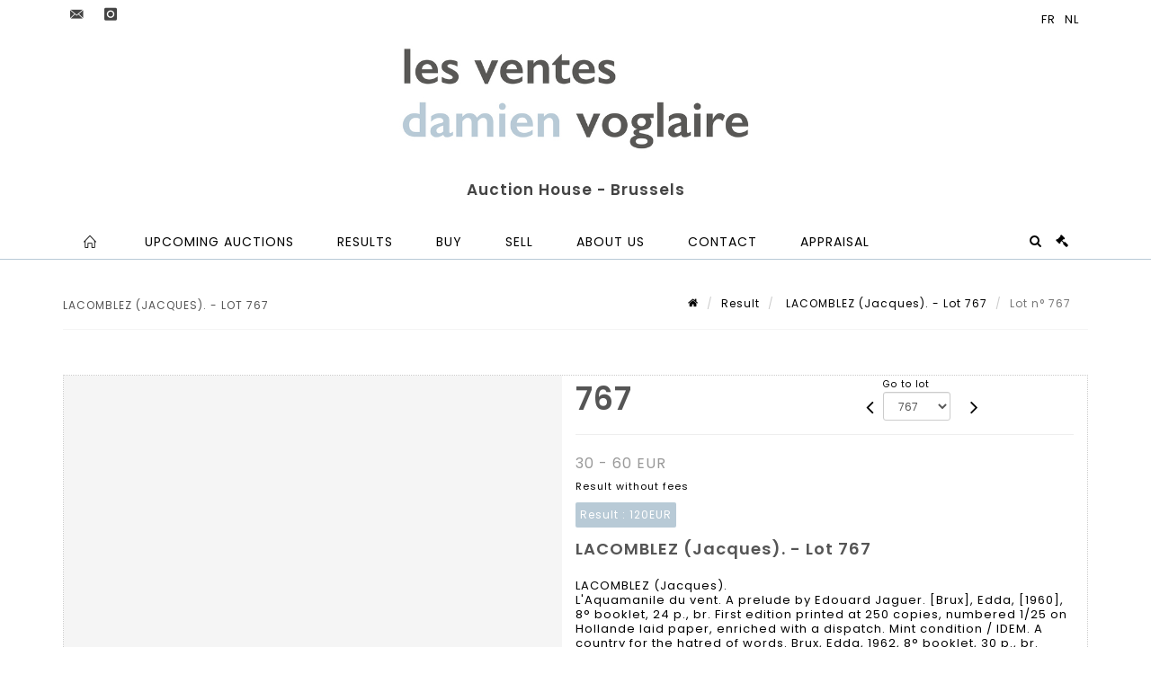

--- FILE ---
content_type: text/html;charset=UTF-8
request_url: https://www.voglaire.com/en/lot/147236/24541817-lacomblez-jacques-laquamanile-du-vent-a-prelude-by-edouard
body_size: 74755
content:
<!doctype html>
<html lang="en" class="no-js">
<head>
    <meta http-equiv="Content-Type" content="text/html; charset=UTF-8">
    <meta http-equiv="X-UA-Compatible" content="IE=edge,chrome=1">
    <title> LACOMBLEZ (Jacques). - Lot 767 </title>
    
    
        



    

     
         
         <meta property="og:title" content="LACOMBLEZ (Jacques). - Lot 767">
     
    
        <meta name="description" content="Toutes les informations sur le lot LACOMBLEZ (Jacques).
L'Aquamanile du vent.... - Lot 767 - Les ventes Damien Voglaire SRL"/>
		<meta property="og:description" content="Toutes les informations sur le lot LACOMBLEZ (Jacques).
L'Aquamanile du vent.... - Lot 767 - Les ventes Damien Voglaire SRL">
    
	
		<meta name="keywords" content="">
	




<meta name="language" content="fr">


<!-- HREF LANG -->


	
		<link rel="alternate" hreflang="nl"
			  href="https://www.voglaire.com/nl/lot/147236/24541817-lacomblez-jacques-laquamanile-du-vent-a-prelude-by-edouard" />

	
		<link rel="alternate" hreflang="en"
			  href="https://www.voglaire.com/en/lot/147236/24541817-lacomblez-jacques-laquamanile-du-vent-a-prelude-by-edouard" />

	
		<link rel="canonical" href="https://www.voglaire.com/lot/147236/24541817-lacomblez-jacques-laquamanile-du-vent-a-prelude-by-edouard" />
	
		<link rel="alternate" hreflang="fr"
			  href="https://www.voglaire.com/lot/147236/24541817-lacomblez-jacques-laquamanile-du-vent-a-prelude-by-edouard" />




<meta name="viewport" content="width=device-width, initial-scale=1, maximum-scale=1"/>
<meta name="author" content="Les ventes Damien Voglaire SRL">
<meta name="identifier-url" content="">
<meta name="layout" content="main"/>
<meta property="og:site_name" content="Les ventes Damien Voglaire SRL">
<meta property="og:locale" content="en">
<meta property="og:url" content="https://www.voglaire.com/en/lot/147236/24541817-lacomblez-jacques-laquamanile-du-vent-a-prelude-by-edouard"/>
<meta property="og:image" content="https://medias-static-sitescp.zonesecure.org/sitegenerique/991/logos/logo_voglaire20240514115922.jpg"/>
<link rel="shortcut icon" href="https://medias-static-sitescp.zonesecure.org/sitegenerique/991/logos/favicon20210920150109.ico" type="image/x-icon">
<link rel="icon" href="https://medias-static-sitescp.zonesecure.org/sitegenerique/991/logos/favicon20210920150109.ico" />

<!-- GoogleFonts    ============================================= -->
<link href="https://fonts.googleapis.com/css?family=Poppins:" rel="stylesheet"><link href="https://fonts.googleapis.com/css?family=Poppins:600" rel="stylesheet">
<!-- Stylesheets    ============================================= -->

<link rel="stylesheet" href="/assets/bootstrap-2702cc3efe0973add8272e0853ab03a3.css"/>
<link rel="stylesheet" href="/assets/font-awesome/css/font-awesome.min-84f0e98c247f3592f710ccde278d799c.css"/>
<link rel="stylesheet" href="/assets/style-6f91c0476104ee16f6fea9387a0decc9.css"/>
<link rel="stylesheet" href="/assets/font-icons-2145a7dee7ed7e44ae2f1897272842b8.css"/>
<link rel="stylesheet" href="/assets/icomoon-36189714d365d3d2ad41c87302fc4927.css"/>
<link rel="stylesheet" href="/assets/animate-ca9c031f7663c9e52b815d368f541c0e.css"/>
<link rel="stylesheet" href="/assets/magnific-popup-bd76b2742b05e58017f0fe452a612c2c.css"/>
<link rel="stylesheet" href="/assets/responsive-8fa874eb92fb7932dfb539001ee06bdd.css"/>


<!-- REVOLUTION SLIDER	============================================= -->
<link rel="stylesheet" href="https://cdn.drouot.com/assets?name=revolution_slider/css/layers.css">
<link rel="stylesheet" href="https://cdn.drouot.com/assets?name=revolution_slider/css/settings.css">
<link rel="stylesheet" href="https://cdn.drouot.com/assets?name=revolution_slider/css/navigation.css">


<link rel="stylesheet" href="/assets/jquery_toast/jquery.toast-45c7a0d117e54c9e9a29b32ba06784a8.css"/>
<link rel="stylesheet" href="/assets/cp-088cf35f8f3474c63d77b7860a79b0ee.css"/>
<script type="text/javascript" src="https://cdn.drouot.com/assets?name=cpg/jquery-743584baf8fc09dcd82ba03b2c8d990e.js"></script>

<!--[if lt IE 9]>
    <script src="http://css3-mediaqueries-js.googlecode.com/svn/trunk/css3-mediaqueries.js"></script>
<![endif]-->

<!-- CAROUSEL	============================================= -->
<script type="text/javascript" src="/assets/include/carousel-plugin/owl.carousel.min-58f126a356f7a1eb5ef4de741979f957.js" ></script>

<style type="text/css">
.openseadragon { background-color: #ffffff; border: 1px solid #ffffff; color: #333333; height: 600px; width: 400px; }
/* ******************************** GENERAL OPTIONS ******************************** */
.cpgen-container{
width:100%;margin-left:auto;margin-right:auto;padding-left : 0px ; padding-top : 0px ;padding-right : 0px ; padding-bottom : 0px ;}

/* ******************************** TYPOGRAPHY ******************************** */

    /*  BODY ============== */
    body {color : #000000;text-transform: none;font-family: Poppins, Arial, Helvetica, sans-serif ;/*font-style : ;font-weight : ;*/font-size : 13px;letter-spacing : 1px;}
    body a:link {color : #000000;}
    body a:visited {color : #000000;}
    body a:hover {color : #000000;}

    /*  NAV ============== */
    nav {color : #000000;text-transform: uppercase;font-family: Poppins, Arial, Helvetica, sans-serif ;/*font-style : ;font-weight : ;*/font-size : 14px;letter-spacing : 1px;}
    nav a:link {color : #000000;}
    nav a:visited {color : #000000;}
    nav a:hover {color : #000000;}

    /*  FOOTER ============== */
    footer {color : #000000;text-transform: none;font-family: Poppins, Arial, Helvetica, sans-serif ;/*font-style : ;font-weight : ;*/font-size : 13px;letter-spacing : 1px;}
    footer a:link {color : #000000;}
    footer a:visited {color : #000000;}
    footer a:hover {color : #000000;}

    /*  H1 ============== */
    h1 {color : #B8CAD6;text-transform: none;font-family: Poppins, Arial, Helvetica, sans-serif ;/*font-style : ;font-weight : ;*/font-size : 20px;letter-spacing : 1px;}
    h1 a:link {color : #B8CAD6;}
    h1 a:visited {color : #B8CAD6;}
    h1 a:hover {color : #B8CAD6;}

    /*  H2 ============== */
    h2 {color : #555555;text-transform: none;font-family: Poppins, Arial, Helvetica, sans-serif ;/*font-style : ;font-weight : ;*/font-size : 16px;letter-spacing : 1px;}
    h2 a:link {color : #555555;}
    h2 a:visited {color : #555555;}
    h2 a:hover {color : #B8CAD6;}

    /*  H3 ============== */
    h3 {color : #555555;text-transform: none;font-family: Poppins, Arial, Helvetica, sans-serif ;/*font-style : ;font-weight : ;*/font-size : 14px;letter-spacing : 1px;}
    h3 a:link {color : #555555;}
    h3 a:visited {color : #555555;}
    h3 a:hover {color : #B8CAD6;}

    /*  H4 ============== */
    h4 {color : #555555;text-transform: none;font-family: Poppins, Arial, Helvetica, sans-serif ;/*font-style : ;font-weight : ;*/font-size : 14px;letter-spacing : 1px;}
    h4 a:link {color : #555555;}
    h4 a:visited {color : #555555;}
    h4 a:hover {color : #B8CAD6;}

    /*  H5 ============== */
    h5 {color : #555555;text-transform: none;font-family: Poppins, Arial, Helvetica, sans-serif ;/*font-style : ;font-weight : ;*/font-size : 13px;letter-spacing : 1px;}
    h5 a:link {color : #555555;}
    h5 a:visited {color : #555555;}
    h5 a:hover {color : #B8CAD6;}

    /*  H6 ============== */
    h6 {color : #B8CAD6;text-transform: none;font-family: Poppins, Arial, Helvetica, sans-serif ;/*font-style : ;font-weight : ;*/font-size : 12px;letter-spacing : 1px;}
    h6 a:link {color : #B8CAD6;}
    h6 a:visited {color : #B8CAD6;}
    h6 a:hover {color : #B8CAD6;}


/* ******************************** LOGO ******************************** */
#cpgenlogo{margin-left : px ;margin-top : px ;margin-right : px ;margin-bottom : px ; float: left;}

/* ******************************** HEADER ******************************** */

.cpgen-header {padding-left : 0px ;padding-top : 0px ;
padding-right : 0px ;padding-bottom : 0px ;margin-left : 0px ;margin-top : 0px ;margin-right : 0px ;margin-bottom : 0px ;background-color : #ffffff ;border-top: 0px solid #ffffff;border-bottom: 1px solid #B8CAD6;}


/* ******************************** MENU ******************************** */
#cpgen-menu {background-color : #ffffff;}
#header.sticky-header #primary-menu ul li {padding-left : 0px ;padding-top : 0px ;padding-right : 0px ;padding-bottom : 0px;}
#cpgen-menu li:hover{background:#B8CAD6;}
#primary-menu {font-weight: normal !important;background-color : #ffffff;float:left;}
#header.sticky-header:not(.static-sticky) #primary-menu > ul > li > a {line-height:44px;}
#header.sticky-header #header-wrap{height: 44px;background-color : #ffffff;color : #ffffff ;}
#header.sticky-header #header-wrap img{max-height:44px;}
#primary-menu , #primary-menu.style-2 {height: 44px;}
#primary-menu.style-2 > div > ul > li > a{height: 44px;}
.device-sm #header.sticky-style-2 #header-wrap, .device-xs #header.sticky-style-2 #header-wrap, .device-xxs #header.sticky-style-2 #header-wrap{background-color : #ffffff;}
#header.sticky-style-2 #header-wrap, #header.sticky-style-3 #header-wrap, #primary-menu.style-2 > div > ul > li > a {height:44px;line-height:44px}
#primary-menu.style-2 ul ul, #primary-menu.style-2 ul li .mega-menu-content{top:44px}

#primary-menu-trigger {background-color:#ffffff !important;}
#primary-menu-trigger .icon-reorder{color:#000000 !important;}
#header.transparent-header.full-header #primary-menu > ul { border-right-color: rgba(0,0,0,0.1); }
#primary-menu ul {list-style: none;	height:44px;	margin: 0;}
#primary-menu > ul {float: left; }
#primary-menu ul li.mega-menu { position: inherit; }
#primary-menu ul li:first-child { margin-left: 0; }
#primary-menu ul li a {padding-left : 23px ;padding-top : 3px ;padding-right : 23px;padding-bottom : 3px ; height: 44px;line-height: 44px;}
#primary-menu ul li .mega-menu-content {background-color: #ffffff;	border-top: 2px solid #ffffff;}
#primary-menu ul ul{background-color: #ffffff; width:250px;display: none;}
#primary-menu ul ul a {	color: #000000 !important;}
#primary-menu ul ul li:hover > a {background-color: #B8CAD6 !important;color: #000000!important;}
#primary-menu .dropdown hr{color : #000000;}
#primary-menu .container #top-search form input{color: #000000!important;}
#primary-menu .container #top-search form input::placeholder {color:#000000!important;}

/* ******************************** BACKGROUND ******************************** */
body{background-color:#ffffff;background-image: ;background-repeat: ;}


/* ******************************** FOOTER ******************************** */
#footer{padding-left : 0px ;padding-top : 20px ;padding-right : 0px ;padding-bottom : 20px ;margin-left : 0px ;margin-top : 0px ;margin-right : 0px ;margin-bottom : 0px ;border-top: 0px solid #000000;border-bottom: 0px solid #000000 ;background : #B8CAD6;color : #000000 ; }
#footer a{#000000 ;}



/* ******************************** SOCIAL ******************************** */
.cpgen-header .cpgen-social {font-size:1000;color:#000000;}
.cpgen-footer .cpgen-social {font-size:10;color:#000000;}

#primary-menu ul li .mega-menu-content  {width: 100% !important; }
</style>
<link rel="stylesheet" href="https://medias-static-sitescp.zonesecure.org/sitegenerique/991/css/cssFile20251222174723.css" type="text/css" />

<script type="text/javascript" src="https://cdn.drouot.com/assets?name=cpg/cookiechoices-abc20e1381d834f5f6bf5378262b9b5c.js"></script>
<script>
    window.dataLayer = window.dataLayer || [];
    function gtag(){dataLayer.push(arguments);}

    gtag('consent', 'default', {
        'ad_storage': 'denied',
        'ad_user_data': 'denied',
        'ad_personalization': 'denied',
        'analytics_storage': 'denied'
    });
</script>

    <!-- Google tag (gtag.js) -->
        <script async src="https://www.googletagmanager.com/gtag/js?id=G-3PL8XM15VB"></script>
        <script>
            if (!isTrackingActivated()) {
                window['ga-disable-G-3PL8XM15VB'] = true;
            } else {
                gtag('js', new Date());
                gtag('config', 'G-3PL8XM15VB');
                updateGtagConsent('granted');
            }
        </script>
    <!-- End Google tag (gtag.js) -->




    <link rel="stylesheet" href="https://cdnjs.cloudflare.com/ajax/libs/font-awesome/6.5.0/css/all.min.css">


    
    <script src="https://cdn.jsdelivr.net/npm/vanilla-lazyload@17.1.2/dist/lazyload.min.js"></script>

</head>
<body class="en">



<div class="cpgen-container">
    
    <div class="cpgen-header">
        
            <!-- Top Bar   ============================================= -->
<div id="top-bar">
    <div class="container clearfix">
        <div class="col_half nobottommargin"></div>

        <div class="col_half fright col_last nobottommargin flags">
                <div class="footertop"><a class="social-icon si-small si-borderless nobottommargin si-email3" href="mailto:lesventes@voglaire.com" target="_blank"><i class="icon-email3"></i> <i class="icon-icon-email3"></i> </a> <a class="social-icon si-small si-borderless nobottommargin  si-instagram" href="https://www.instagram.com/lesventesdamienvoglaire/?hl=fr" target="_blank"> <i class="icon-instagram"></i><i class="icon-instagram"></i> </a> <a class="social-icon si-small si-borderless nobottommargin  si-facebook" href="https://www.facebook.com/ferraton.be" target="_blank"> <i class="icon-facebook"></i><i class="icon-facebook"></i> </a></div>
            
    
        <a href="/nl/lot/147236/24541817-lacomblez-jacques-laquamanile-du-vent-a-prelude-by-edouard" class="languenl">
            <img src="/assets/flags/nl-b5edb3dafb555de0a872f46ef40321c8.png" />
        </a>
    

    

    
        <a href="/lot/147236/24541817-lacomblez-jacques-laquamanile-du-vent-a-prelude-by-edouard" class="languefr">
            <img src="/assets/flags/fr-bcf33ecee56e3e2424fa4daf4b1d2011.png" />
        </a>
    


        </div>
    </div>
</div>
<!-- #top-bar end -->
<!-- Header		============================================= -->
<header id="header"
        class="header4 sticky-style-2">
    <div class="container clearfix">
        <div id="primary-menu-trigger"><i class="icon-reorder"></i></div>
        <div id="cpgenlogo">
            <!-- Logo  ============================================= -->
            <div id="logo">
                <a href="/en/home"
                   class="standard-logo"
                   data-dark-logo="https://medias-static-sitescp.zonesecure.org/sitegenerique/991/logos/logo_voglaire20240514115922.jpg">
                    <img style=""
                         src="https://medias-static-sitescp.zonesecure.org/sitegenerique/991/logos/logo_voglaire20240514115922.jpg"
                         alt="Les ventes Damien Voglaire SRL">
                </a>
                <a href="/en/home"
                   class="retina-logo"
                   data-dark-logo="https://medias-static-sitescp.zonesecure.org/sitegenerique/991/logos/logo_voglaire20240514115922.jpg"><img src="https://medias-static-sitescp.zonesecure.org/sitegenerique/991/logos/logo_voglaire20240514115922.jpg" alt="Les ventes Damien Voglaire SRL"></a>
            </div>
            <!-- #logo end -->
        </div>
        <div class="texteHeader">
            Auction House - Brussels
        </div>
    </div>
    <div id="cpgen-menu">
        <div id="header-wrap"
             class="container">
            <nav id="primary-menu" class="style-2">
    <div class="container clearfix">
        <ul>

    <li>
        
            <a href="/en/home" >
                <div>
                    <i class='icon-line2-home'></i>
                </div>
            </a>
        
        
    </li>

    <li>
        
            <a href="/en/upcoming-auctions" >
                <div>
                    Upcoming auctions
                </div>
            </a>
        
        
    </li>

    <li>
        
            <a href="/en/results" >
                <div>
                    Results
                </div>
            </a>
        
        
    </li>

    <li>
        
            <a href="/en/buy" >
                <div>
                    Buy
                </div>
            </a>
        
        
    </li>

    <li>
        
            <a href="/en/sell" >
                <div>
                    Sell
                </div>
            </a>
        
        
    </li>

    <li>
        
            <a href="" >
                <div>
                    About us
                </div>
            </a>
        
        
            <ul>
                

    <li>
        
            <a href="/en/presentation" >
                <div>
                    About us
                </div>
            </a>
        
        
    </li>

    <li>
        
            <a href="/en/news" >
                <div>
                    Press
                </div>
            </a>
        
        
    </li>

            </ul>
        
    </li>

    <li>
        
            <a href="/en/contact" >
                <div>
                    Contact
                </div>
            </a>
        
        
    </li>

    <li>
        
            <a href="/en/online-valuation" >
                <div>
                    Appraisal
                </div>
            </a>
        
        
    </li>
</ul>
        
<div id="top-cart">
    <a href="#" id="top-cart-trigger">
        <i class="icon-legal"></i>
    </a>
    <div class="top-cart-content" id="top-cart-content">
        <div class="top-cart-title">
            <p>Absentee bids </p>
        </div>
        <div class="top-cart-items" id="top-cart-items">
            <template id="cart-item-list">
                <div class="top-cart-item clearfix">
                    <div class="top-cart-item-desc">
                        <a href="/null/null"></a>
                        <span class="top-cart-item-price"></span>
                        <span class="top-cart-item-price"></span>
                    </div>
                </div>
            </template>
        </div>
    </div>
</div><!-- #top-cart end -->

<script type="text/javascript">
    function getQueryVariable(variable) {
        let query = window.location.search.substring(1);
        let vars = query.split('&');
        for (let i = 0; i < vars.length; i++) {
            let pair = vars[i].split("=");
            if (pair[0] === variable) {return pair[1];}
        }
        return false;
    }
    $(document).ready(function() {
        panierSize = 0;
        if (window.localStorage.getItem("panier") !== null && window.localStorage.getItem("panier") !== '') {
            panier = getPanier();
            panierSize = Object.keys(panier.lots).length;
        }
        if (window.location.search.indexOf("okLots") !== -1) {
            let lotIds = getQueryVariable("okLots").split(",");
            for (let i in lotIds) {
                deleteOrdre(lotIds[i]);
            }
            panierSize = Object.keys(panier.lots).length;
        }
        if (panierSize > 0) {
            $.toast({
                icon: 'info',
                text : "<p class=''>Don't forget to definitively validate your absentee bids in your <a href='/ordre'>cart</a>.</p>",
                allowToastClose: true,
                showHideTransition : 'slide',  // It can be plain, fade or slide
                hideAfter : false,             // `false` to make it sticky or time in miliseconds to hide after
                stack : 2,                     // `false` to show one stack at a time count showing the number of toasts that can be shown at once
                textAlign : 'left',            // Alignment of text i.e. left, right, center
                position : 'top-right'       // bottom-left or bottom-right or bottom-center or top-left or top-right or top-center or mid-center or an object representing the left, right, top, bottom values to position the toast on page
            })
            Object.keys(panier.lots).forEach(function (lotId) {
                let t = document.querySelector('#cart-item-list');
                let a = t.content.querySelectorAll("a");
                a[0].textContent = "lot n° "+panier.lots[lotId].n;
                let s = t.content.querySelectorAll("span");
                s[0].textContent = panier.lots[lotId].d;
                if (panier.lots[lotId].m === -1) {
                    s[1].textContent = 'Phone bid';
                } else {
                    s[1].textContent = panier.lots[lotId].m + ' ' + panier.lots[lotId].c;
                }

                let x = document.getElementById("top-cart-items");
                let clone = document.importNode(t.content, true);
                x.appendChild(clone)
            })

            let panierSizeSpan = document.createElement("span");
            panierSizeSpan.textContent = window.panierSize.toString();
            document.getElementById("top-cart-trigger").appendChild(panierSizeSpan);

            let btnPanier = document.createElement("a");
            btnPanier.rel = "nofollow";
            btnPanier.className = "button button-3d button-small nomargin fright";
            btnPanier.textContent = 'Send absentee bid';
            btnPanier.href = '/null/null';
            let btnPanierDiv = document.createElement("div");
            btnPanierDiv.className = "top-cart-action clearfix";
            btnPanierDiv.appendChild(btnPanier);

            document.getElementById("top-cart-content").appendChild(btnPanierDiv);
        } else {
            let panierList = document.createElement("p");
            panierList.textContent = "Your absentee bids list is empty, browse the catalogs to add lots to your list.";
            document.getElementById("top-cart-items").appendChild(panierList);
        }

    });
</script>

        
            <div id="top-search">
                <a href="#" id="top-search-trigger"><i class="icon-search3"></i><i class="icon-line-cross"></i></a>
                <form action="/en/search" method="get">
                    <input type="text" name="query" class="form-control" value="" placeholder="Search an item, an artist">
                    <input type="submit" class="loupe" id="AccueilBtChercher" value="">
                </form>
            </div>
        
    </div>
</nav>


        </div>
    </div>
</header>

        
    </div>

    <div class="container">
        
        
            <div class="clear"></div>

<div class="basic layoutsPage">
    <div class="layoutsExemple col-md-12">
        
<section id="page-title" class="page-title-mini page-title-nobg">
    <div class="clearfix">
        <h1>
            LACOMBLEZ (Jacques). - Lot 767
        </h1>
        <ol class="breadcrumb">
            <li><a href='/'>
                <icon class='icon-home2'></icon>
            </a></li>
            <li><a href='/resultats'>Result</a>
            </li>
            <li><a href="/en/catalog/147236-books">
                LACOMBLEZ (Jacques). - Lot 767
            </a></li>
            <li class="active">Lot n° 767&nbsp;</li>
        </ol>
    </div>
</section>
<section id="content">
    <div class="detailLot content-wrap Vente147236 Etude1991 Etude2">
            <div class="single-product">
                <div class="product">
                    <div class="col-xs-12 col-md-6 product-img noPaddingLeft">
                        
                            
<script type="text/javascript" src="https://cdn.drouot.com/assets?name=openseadragon/openseadragon.min.js"></script>
<div class="col-xs-12 padding0">
    <div id="zoomImage" class="openseadragon">
        <div id="toolbarDiv"></div>
        
        <script type="text/javascript">
            var viewer = OpenSeadragon({
                        id:            "zoomImage",
                        prefixUrl:     "https://cdn.drouot.com/assets?name=openseadragon/images/",
                        showNavigator:  true,
                        toolbar:       "toolbarDiv",
                        nextButton:     "next",
                        previousButton: "previous",
                        autoHideControls: false,
                        maxZoomPixelRatio: 3,
                        minZoomPixelRatio: 0.5,
                        navigatorSizeRatio: 0.12,
                        controlsFadeDelay: 0,
                        controlsFadeLength: 500,
                        showReferenceStrip: false,
                        animationTime: 0.8,
                        imageSmoothingEnabled: true,
                    });
                    $(document).ready(function() {
//                        setTimeout( function(){
//                                   innerHTML2 = $(".intercom-launcher-discovery-frame").contents().find("html").html();
//                                   innerHTML = $('.intercom-launcher-frame').contents().find("html").html();
//                                   innerHTML3 = $("#intercom-frame").contents().find("html").html();
//                               }, 3000);
                        var tiles = [
                            
                            {
                                tileSource : {
                                    type: 'image',
                                    url:  'https://cdn.drouot.com/d/image/lot?size=fullHD&path=991/147236/3e4d574045ff8a076d965a03572b8a96',
                                    crossOriginPolicy: 'Anonymous',
                                    ajaxWithCredentials: false,
                                },
                            },
                            
                        ];
                        var tile = 0;
                        var length = tiles.length - 2;
                        viewer.addTiledImage(tiles[0]); //init sur la première image
                        $(".thumbPreview").click(function() { //quand on clique ça change l'image
                            tile = parseInt($(this).data("thumb-index"));
                            viewer.close();
                            viewer.addTiledImage(tiles[parseInt($(this).data("thumb-index"))]);
                        });
                        var container = $('div.image-container');
                        $("#next").click(function() {
                            if (tile <= length) {
                                tile++;
                            } else {
                                tile = 0;
                            }
                            viewer.close();
                            viewer.addTiledImage(tiles[tile]);
                            scrollTo=$("#thumbImage-"+tile);
                            container.animate({
                                scrollTop: scrollTo.offset().top - container.offset().top + container.scrollTop()
                            })
                        });
                        $("#previous").click(function() {
                            if (tile === 0) {
                                tile = length + 1;
                            } else {
                                tile--;
                            }
                            viewer.close();
                            viewer.addTiledImage(tiles[tile]);
                            scrollTo=$("#thumbImage-"+tile);
                            container.animate({
                                scrollTop: scrollTo.offset().top - container.offset().top + container.scrollTop()
                            })
                        });
        });

    </script>
        <noscript>
            
                
                <img src="https://cdn.drouot.com/d/image/lot?size=phare&path=991/147236/3e4d574045ff8a076d965a03572b8a96" alt="LACOMBLEZ (Jacques).
L&#39;Aquamanile du vent. A prelude by Edouard Jaguer. [Brux], Edda,..."/>
            
        </noscript>
    </div>
</div>

<div class="clear"></div>
<div class="col-xs-12 noPaddingLeft thumbBlocmaster">
    
</div>
                        
                    </div>

                    <div class="col-xs-12 col-md-6 product-desc">
                        <div class="fiche_numero_lot">
                            <span class="fiche_lot_label">Lot</span> <span class="fiche_lot_labelnum">n°</span> <span class="fiche_lot_num">767</span>
                        </div>
                        <div class="col-md-5 padding0 floatRight">
                            
<div class="lot_navigation">
    <div class="lot_prec_suiv">
        <span class="lot_precedent col-xs-1 padding0" onclick="javascript:jQuery('#preview-form').submit()">
            
                <form id="preview-form" method="post" action="/action/goToLot?id=24541816" style="display: inline-block;margin-top: 7px;">
                    <input type="hidden" name="cpId" value="991"/>
                    <input type="hidden" name="venteId" value="147236"/>
                    <input type="hidden" name="newLang" value="en"/>
                    <i class="icon-angle-left" style="font-size:24px;cursor:pointer;"></i>
                </form>
            
        </span>
        <span class="lot_combo col-xs-6 col-md-5 padding0 alignCenter">
            <span class="info_cache font10 alignCenter">Go to lot</span>
            <form id="combo-form" class="form-group"
                  action="/action/goToLot"
                  method="post"
                  style="display: inline-block;">
                <input type="hidden" name="cpId" value="991"/>
                <input type="hidden" name="venteId" value="147236"/>
                <input type="hidden" name="newLang" value="en"/>
                <select id="combo-num" class="form-control" name="id" style="height:32px; width:auto; font-size: 12px; min-width:75px; " onchange="this.form.submit()" >
<option value="24541535" >482</option>
<option value="24541536" >483</option>
<option value="24541537" >484</option>
<option value="24541538" >485</option>
<option value="24541539" >486</option>
<option value="24541540" >487</option>
<option value="24541541" >488</option>
<option value="24541542" >489</option>
<option value="24541543" >490</option>
<option value="24541544" >491</option>
<option value="24541545" >492</option>
<option value="24541546" >493</option>
<option value="24541547" >494</option>
<option value="24541548" >495</option>
<option value="24541549" >496</option>
<option value="24541550" >497</option>
<option value="24541551" >498</option>
<option value="24541552" >499</option>
<option value="24541553" >500</option>
<option value="24541554" >501</option>
<option value="24541555" >502</option>
<option value="24541556" >503</option>
<option value="24541557" >504</option>
<option value="24541558" >505</option>
<option value="24541559" >506</option>
<option value="24541560" >507</option>
<option value="24541561" >508</option>
<option value="24541562" >509</option>
<option value="24541563" >510</option>
<option value="24541564" >511</option>
<option value="24541565" >512</option>
<option value="24541566" >513</option>
<option value="24541567" >514</option>
<option value="24541568" >515</option>
<option value="24541569" >516</option>
<option value="24541570" >517</option>
<option value="24541572" >519</option>
<option value="24541573" >520</option>
<option value="24541574" >521</option>
<option value="24541575" >522</option>
<option value="24541576" >523</option>
<option value="24541577" >524</option>
<option value="24541578" >525</option>
<option value="24541579" >526</option>
<option value="24541580" >527</option>
<option value="24541581" >528</option>
<option value="24541582" >529</option>
<option value="24541583" >530</option>
<option value="24541584" >531</option>
<option value="24541585" >532</option>
<option value="24541586" >533</option>
<option value="24541587" >534</option>
<option value="24541588" >535</option>
<option value="24541589" >536</option>
<option value="24541590" >537</option>
<option value="24541591" >538</option>
<option value="24541592" >539</option>
<option value="24541593" >540</option>
<option value="24541594" >541</option>
<option value="24541595" >542</option>
<option value="24541596" >543</option>
<option value="24541597" >544</option>
<option value="24541598" >545</option>
<option value="24541599" >546</option>
<option value="24541600" >547</option>
<option value="24541601" >548</option>
<option value="24541602" >549</option>
<option value="24541603" >550</option>
<option value="24541604" >551</option>
<option value="24541605" >552</option>
<option value="24541606" >553</option>
<option value="24541607" >554</option>
<option value="24541608" >555</option>
<option value="24541609" >556</option>
<option value="24541610" >557</option>
<option value="24541611" >558</option>
<option value="24541612" >559</option>
<option value="24541613" >560</option>
<option value="24541614" >561</option>
<option value="24541615" >562</option>
<option value="24541616" >563</option>
<option value="24541617" >564</option>
<option value="24541618" >565</option>
<option value="24541619" >566</option>
<option value="24541620" >567</option>
<option value="24541621" >568</option>
<option value="24541622" >569</option>
<option value="24541623" >570</option>
<option value="24541624" >572</option>
<option value="24541625" >573</option>
<option value="24541626" >574</option>
<option value="24541627" >575</option>
<option value="24541628" >576</option>
<option value="24541629" >577</option>
<option value="24541630" >578</option>
<option value="24541631" >579</option>
<option value="24541632" >580</option>
<option value="24541633" >581</option>
<option value="24541634" >582</option>
<option value="24541635" >583</option>
<option value="24541636" >584</option>
<option value="24541637" >585</option>
<option value="24541638" >586</option>
<option value="24541639" >587</option>
<option value="24541640" >588</option>
<option value="24541641" >589</option>
<option value="24541642" >590</option>
<option value="24541643" >591</option>
<option value="24541644" >592</option>
<option value="24541645" >593</option>
<option value="24541646" >594</option>
<option value="24541647" >595</option>
<option value="24541648" >596</option>
<option value="24541649" >597</option>
<option value="24541650" >598</option>
<option value="24541651" >599</option>
<option value="24541652" >600</option>
<option value="24541653" >601</option>
<option value="24541654" >602</option>
<option value="24541655" >603</option>
<option value="24541656" >604</option>
<option value="24541657" >605</option>
<option value="24541658" >606</option>
<option value="24541659" >607</option>
<option value="24541660" >608</option>
<option value="24541661" >609</option>
<option value="24541662" >610</option>
<option value="24541663" >611</option>
<option value="24541664" >612</option>
<option value="24541665" >613</option>
<option value="24541666" >614</option>
<option value="24541667" >615</option>
<option value="24541668" >616</option>
<option value="24541669" >617</option>
<option value="24541670" >618</option>
<option value="24541671" >619</option>
<option value="24541672" >620</option>
<option value="24541673" >621</option>
<option value="24541674" >622</option>
<option value="24541675" >623</option>
<option value="24541676" >624</option>
<option value="24541677" >625</option>
<option value="24541678" >626</option>
<option value="24541679" >627</option>
<option value="24541680" >628</option>
<option value="24541681" >629</option>
<option value="24541682" >630</option>
<option value="24541683" >631</option>
<option value="24541684" >632</option>
<option value="24541685" >633</option>
<option value="24541686" >634</option>
<option value="24541687" >635</option>
<option value="24541688" >636</option>
<option value="24541689" >637</option>
<option value="24541690" >638</option>
<option value="24541691" >639</option>
<option value="24541692" >640</option>
<option value="24541693" >641</option>
<option value="24541694" >642</option>
<option value="24541695" >643</option>
<option value="24541696" >644</option>
<option value="24541697" >645</option>
<option value="24541698" >646</option>
<option value="24541699" >647</option>
<option value="24541700" >648</option>
<option value="24541701" >649</option>
<option value="24541702" >650</option>
<option value="24541703" >651</option>
<option value="24541704" >652</option>
<option value="24541705" >653</option>
<option value="24541706" >654</option>
<option value="24541707" >655</option>
<option value="24541708" >656</option>
<option value="24541709" >657</option>
<option value="24541710" >658</option>
<option value="24541711" >659</option>
<option value="24541712" >660</option>
<option value="24541713" >661</option>
<option value="24541714" >662</option>
<option value="24541715" >663</option>
<option value="24541716" >664</option>
<option value="24541717" >665</option>
<option value="24541718" >666</option>
<option value="24541719" >667</option>
<option value="24541720" >668</option>
<option value="24541721" >669</option>
<option value="24541722" >670</option>
<option value="24541723" >671</option>
<option value="24541724" >672</option>
<option value="24541725" >673</option>
<option value="24541726" >674</option>
<option value="24541727" >675</option>
<option value="24541728" >676</option>
<option value="24541729" >677</option>
<option value="24541730" >678</option>
<option value="24541731" >679</option>
<option value="24541732" >680</option>
<option value="24541733" >681</option>
<option value="24541734" >682</option>
<option value="24541735" >683</option>
<option value="24541736" >684</option>
<option value="24541737" >685</option>
<option value="24541738" >686</option>
<option value="24541739" >687</option>
<option value="24541740" >688</option>
<option value="24541741" >689</option>
<option value="24541742" >690</option>
<option value="24541743" >691</option>
<option value="24541744" >692</option>
<option value="24541745" >693</option>
<option value="24541746" >694</option>
<option value="24541747" >695</option>
<option value="24541748" >696</option>
<option value="24541749" >697</option>
<option value="24541750" >698</option>
<option value="24541751" >699</option>
<option value="24541752" >700</option>
<option value="24541753" >701</option>
<option value="24541754" >702</option>
<option value="24541755" >703</option>
<option value="24541756" >704</option>
<option value="24541757" >705</option>
<option value="24541758" >706</option>
<option value="24541759" >707</option>
<option value="24541760" >708</option>
<option value="24541761" >709</option>
<option value="24541762" >710</option>
<option value="24541763" >711</option>
<option value="24541764" >712</option>
<option value="24541765" >713</option>
<option value="24541766" >714</option>
<option value="24541767" >715</option>
<option value="24541768" >716</option>
<option value="24541769" >717</option>
<option value="24541770" >718</option>
<option value="24541771" >719</option>
<option value="24541772" >720</option>
<option value="24541773" >721</option>
<option value="24541774" >722</option>
<option value="24541775" >723</option>
<option value="24541776" >724</option>
<option value="24541777" >725</option>
<option value="24541778" >726</option>
<option value="24541779" >727</option>
<option value="24541780" >728</option>
<option value="24541781" >729</option>
<option value="24541782" >730</option>
<option value="24541783" >731</option>
<option value="24541784" >732</option>
<option value="24541785" >733</option>
<option value="24541786" >734</option>
<option value="24541787" >735</option>
<option value="24541788" >736</option>
<option value="24541789" >737</option>
<option value="24541790" >738</option>
<option value="24541791" >739</option>
<option value="24541792" >740</option>
<option value="24541793" >741</option>
<option value="24541794" >742</option>
<option value="24541795" >743</option>
<option value="24541796" >744</option>
<option value="24541797" >745</option>
<option value="24541798" >747</option>
<option value="24541799" >748</option>
<option value="24541800" >749</option>
<option value="24541801" >750</option>
<option value="24541802" >751</option>
<option value="24541803" >753</option>
<option value="24541804" >754</option>
<option value="24541805" >755</option>
<option value="24541806" >756</option>
<option value="24541807" >757</option>
<option value="24541808" >758</option>
<option value="24541809" >759</option>
<option value="24541810" >760</option>
<option value="24541811" >761</option>
<option value="24541812" >762</option>
<option value="24541813" >763</option>
<option value="24541814" >764</option>
<option value="24541815" >765</option>
<option value="24541816" >766</option>
<option value="24541817" selected="selected" >767</option>
<option value="24541818" >768</option>
<option value="24541819" >769</option>
<option value="24541820" >770</option>
<option value="24541821" >771</option>
<option value="24541822" >772</option>
<option value="24541823" >773</option>
<option value="24541824" >774</option>
<option value="24541825" >775</option>
<option value="24541826" >776</option>
<option value="24541827" >777</option>
<option value="24541828" >778</option>
<option value="24541829" >779</option>
<option value="24541830" >780</option>
<option value="24541831" >781</option>
<option value="24541832" >782</option>
<option value="24541833" >783</option>
<option value="24541834" >784</option>
<option value="24541835" >785</option>
<option value="24541836" >786</option>
<option value="24541837" >787</option>
<option value="24541838" >788</option>
<option value="24541839" >789</option>
<option value="24541840" >790</option>
<option value="24541841" >791</option>
<option value="24541842" >792</option>
<option value="24541843" >793</option>
<option value="24541844" >794</option>
<option value="24541845" >795</option>
<option value="24541846" >796</option>
<option value="24541847" >797</option>
<option value="24541848" >798</option>
<option value="24541849" >799</option>
<option value="24541850" >800</option>
<option value="24541851" >801</option>
<option value="24541852" >802</option>
<option value="24541853" >803</option>
<option value="24541854" >804</option>
<option value="24541855" >805</option>
<option value="24541856" >806</option>
<option value="24541857" >807</option>
<option value="24541858" >808</option>
<option value="24541859" >809</option>
<option value="24541860" >810</option>
<option value="24541861" >811</option>
<option value="24541862" >812</option>
<option value="24541863" >813</option>
<option value="24541864" >814</option>
<option value="24541865" >815</option>
<option value="24541866" >816</option>
<option value="24541867" >817</option>
<option value="24541868" >818</option>
<option value="24541869" >819</option>
<option value="24541870" >820</option>
<option value="24541871" >821</option>
<option value="24541872" >822</option>
<option value="24541873" >823</option>
<option value="24541874" >824</option>
<option value="24541875" >825</option>
<option value="24541876" >826</option>
<option value="24541877" >827</option>
<option value="24541878" >828</option>
<option value="24541879" >829</option>
<option value="24541880" >830</option>
<option value="24541881" >831</option>
<option value="24541882" >832</option>
<option value="24541883" >833</option>
<option value="24541884" >834</option>
<option value="24541885" >835</option>
<option value="24541886" >836</option>
<option value="24541887" >837</option>
<option value="24541888" >838</option>
<option value="24541889" >839</option>
<option value="24541890" >840</option>
<option value="24541891" >841</option>
<option value="24541892" >842</option>
<option value="24541893" >843</option>
<option value="24541894" >844</option>
<option value="24541895" >845</option>
<option value="24541896" >846</option>
<option value="24541897" >847</option>
<option value="24541898" >848</option>
<option value="24541899" >849</option>
<option value="24541900" >850</option>
<option value="24541901" >851</option>
<option value="24541902" >852</option>
<option value="24541903" >853</option>
<option value="24541904" >854</option>
<option value="24541905" >855</option>
<option value="24541906" >856</option>
<option value="24541907" >857</option>
<option value="24541908" >858</option>
<option value="24541909" >859</option>
<option value="24541910" >860</option>
<option value="24541911" >861</option>
<option value="24541912" >862</option>
<option value="24541913" >863</option>
<option value="24541914" >864</option>
<option value="24541915" >865</option>
<option value="24541916" >866</option>
<option value="24541917" >867</option>
<option value="24541918" >868</option>
<option value="24541919" >869</option>
<option value="24541920" >870</option>
<option value="24541921" >871</option>
<option value="24541922" >872</option>
<option value="24541923" >873</option>
<option value="24541924" >874</option>
<option value="24541925" >875</option>
<option value="24541926" >876</option>
<option value="24541927" >877</option>
<option value="24541928" >878</option>
<option value="24541929" >879</option>
<option value="24541930" >880</option>
<option value="24541931" >881</option>
<option value="24541932" >883</option>
<option value="24541933" >884</option>
<option value="24541934" >885</option>
<option value="24541935" >886</option>
<option value="24541936" >887</option>
<option value="24541937" >888</option>
<option value="24541938" >889</option>
<option value="24541939" >890</option>
<option value="24541940" >891</option>
<option value="24541941" >892</option>
<option value="24541942" >893</option>
<option value="24541943" >894</option>
<option value="24541944" >895</option>
<option value="24541945" >896</option>
<option value="24541946" >897</option>
<option value="24541947" >898</option>
<option value="24541948" >899</option>
<option value="24541949" >900</option>
<option value="24541950" >901</option>
<option value="24541951" >902</option>
<option value="24541952" >903</option>
<option value="24541953" >904</option>
<option value="24541954" >905</option>
<option value="24541955" >906</option>
<option value="24541956" >907</option>
<option value="24541957" >908</option>
<option value="24541958" >909</option>
<option value="24541959" >910</option>
<option value="24541960" >911</option>
<option value="24541961" >912</option>
<option value="24541962" >913</option>
<option value="24541963" >914</option>
<option value="24541964" >915</option>
<option value="24541965" >916</option>
<option value="24541966" >917</option>
<option value="24541967" >918</option>
<option value="24541968" >919</option>
<option value="24541969" >920</option>
<option value="24541970" >921</option>
<option value="24541971" >922</option>
<option value="24541972" >923</option>
<option value="24541973" >924</option>
<option value="24541974" >925</option>
<option value="24541975" >926</option>
<option value="24541976" >927</option>
<option value="24541977" >928</option>
<option value="24541978" >929</option>
<option value="24541979" >930</option>
<option value="24541980" >931</option>
<option value="24541981" >932</option>
<option value="24541982" >933</option>
<option value="24541983" >934</option>
<option value="24541984" >935</option>
<option value="24541985" >936</option>
<option value="24541986" >937</option>
<option value="24541987" >938</option>
<option value="24541988" >939</option>
<option value="24541989" >940</option>
<option value="24541990" >941</option>
<option value="24541991" >942</option>
<option value="24541992" >943</option>
<option value="24541993" >944</option>
<option value="24541994" >945</option>
<option value="24541995" >946</option>
<option value="24541996" >947</option>
<option value="24541997" >948</option>
<option value="24541998" >949</option>
<option value="24541999" >950</option>
<option value="24542000" >951</option>
<option value="24542001" >952</option>
<option value="24542002" >953</option>
<option value="24542003" >954</option>
<option value="24542004" >955</option>
<option value="24542005" >956</option>
<option value="24542006" >957</option>
<option value="24542007" >958</option>
<option value="24542008" >959</option>
<option value="24542009" >960</option>
<option value="24542010" >961</option>
<option value="24542011" >962</option>
<option value="24542012" >963</option>
<option value="24542013" >964</option>
<option value="24542014" >965</option>
<option value="24542015" >966</option>
<option value="24542016" >967</option>
<option value="24542017" >968</option>
<option value="24542018" >969</option>
<option value="24542019" >970</option>
<option value="24542020" >971</option>
<option value="24542021" >972</option>
<option value="24542022" >973</option>
<option value="24542023" >974</option>
<option value="24542024" >975</option>
<option value="24542025" >976</option>
<option value="24542026" >977</option>
<option value="24542027" >978</option>
<option value="24542028" >979</option>
<option value="24542029" >980</option>
<option value="24542030" >981</option>
<option value="24542031" >982</option>
<option value="24542032" >983</option>
</select>

            </form>
        </span>
        <span class="lot_suivant col-xs-1 noPaddingRight noPaddingLeft" onclick="javascript:jQuery('#next-form').submit()">
            
                <form id="next-form" method="post" action="/action/goToLot?id=24541818" style="display: inline-block; margin-top: 7px;">
                    <i class="icon-angle-right" style="font-size:24px;cursor: pointer;"></i>
                    <input type="hidden" name="cpId" value="991"/>
                    <input type="hidden" name="venteId" value="147236"/>
                    <input type="hidden" name="newLang" value="en"/>
                </form>
            
        </span>
    </div>
</div>
                        </div>

                        <div class="line"></div>
                        
                            <div class="estimLabelAff4">Estimation :</div>
                            <div class="estimAff4">
                                
                                    30 - 60
                                
                                EUR
                            </div>
                        

                        
                            
                                <div class="explicationResultats">
                                    Result without fees
                                </div>
                            
                            <div class="fiche_lot_resultat">
                                Result
                                : <nobr>120EUR</nobr></div>
                        
                        <div class="fiche_ordre_achat">
                            
                        </div>
                        

                        <div class="fiche_titre_lot">
                            LACOMBLEZ (Jacques). - Lot 767
                        </div>

                        <div class="fiche_lot_description" id="lotDesc-24541817">LACOMBLEZ (Jacques).
L'Aquamanile du vent. A prelude by Edouard Jaguer. [Brux], Edda, [1960], 8° booklet, 24 p., br. First edition printed at 250 copies, numbered 1/25 on Hollande laid paper, enriched with a dispatch. Mint condition / IDEM. A country for the hatred of words. Brux, Edda, 1962, 8° booklet, 30 p., br. (cover partially faded). First edition. 1/225 numbered copies on vellum paper, the only large paper, with a mailing / IDEM. L'Agonie l'heure le vent mêlés. S.l., L'Empreinte et la Nuit, [2013], 8° booklet, stapled. First edition printed in 150 numbered copies, mint condition / Jacques Lacomblez. in margin of soluble fish. With 7 drawings by the artist and 6 postulates by Edouard Jaguer. Brux, Quadri, 2001, 8° booklet, br. First edition. 1/99 numbered copies on Rives Tradition, the only large paper, signed by the authors. Mint condition / Set of 4 vol.</div>
                        
                        <div id="description-modal" class="modal fade bs-example-modal-lg" tabindex="-1" role="dialog" aria-labelledby="description-modal">
    <div class="modal-dialog modal-lg" role="document">
        <div class="modal-content">
            <div class="modal-header">
                <button type="button" class="close" data-dismiss="modal" aria-hidden="true">&times;</button>
                <h4 class="modal-title">
                    Sale information - Books
                </h4>
            </div>

            <div class="modal-body">
                <div class="te">
                    <p><u>Exhibition</u>:</p><p>Wednesday March 6 to Wednesday March 13, 10am to 6pm (closed on Sundays and Mondays).</p>
                </div>
            </div>

            <div class="modal-footer">
                <button type="button" class="btn btn-default" data-dismiss="modal">
                    Close
                </button>
            </div>
        </div>
    </div>
</div>
                        <div id="conditions-modal" class="modal fade bs-example-modal-lg" tabindex="-1" role="dialog" aria-labelledby="conditions-modal">
    <div class="modal-dialog modal-lg" role="document">
        <div class="modal-content">
            <div class="modal-header">
                <button type="button" class="close" data-dismiss="modal" aria-hidden="true">&times;</button>
                <h4 class="modal-title">
                    Sales conditions - Books
                </h4>
            </div>

            <div class="modal-body">
                <div class="te">
                    <p><strong> </strong></p><p><strong>CONDITIONS OF SALE</strong></p><p><strong>The sale will take place in the presence of a bailiff</strong></p><p>Participation in the auction implies unconditional acceptance of the following terms and conditions of sale:</p><p>1. In order to participate in a sale, any bidder will have communicated to the srl “Les Ventes Damien Voglaire&#34; for short &#34;LVDV” his name, address, telephone number, e-mail, identity card or valid passport and bank details. The data received is not, unless legally required, transmitted to third parties.</p><p>2. The highest bidder - last bidder - will be the successful bidder. He will be obliged to pay the auction price of the lot in cash, plus 25% for costs and VAT. In addition, a resale right of 4% will be levied on original works of art by living artists or artists who died less than 70 years ago, and this for auctions equal to or exceeding 2000 euros. The obligation to pay these fees remains in force even if the claim is made after the sale and removal of the lot, without any time limit. Obligation to pay these fees remain even if the claim is made after the sale and collection of the lot, without any time limit. LVDV will not intervene in any dispute concerning the validity or otherwise of the claim for resale rights.</p><p>3. LVDV reserves the right to refuse any bid, to proceed with any decision, to combine or withdraw lots without having to give reasons. The LVDV is free to refuse an auction, even after the end of the auction, without having to justify its decision.</p><p>4. The lots are displayed publicly before the sale, so that each amateur can see for himself the quality and defects of the lots and examine them. The information appearing in the catalogues, advertisements, brochures or any other written or oral mention emanating from LVDV, must be treated as simple information which does not engage its responsibility. It does not guarantee the accuracy of any statement regarding the author, origin, date, age, attribution, provenance, weight, dimensions, denomination or physical condition of the material of the lot. The absence of any mention of a restoration, accident or incident does not imply that the lot is in perfect condition or free of restoration, wear, crazing, lining, missing, defects or other imperfections present, past or repaired. Conversely, the mention of some defect does not imply the absence of other defects. Re-covering, parquetry or lining are considered as a conservatory measure and not as a defect. The colours of the works in the catalogue may differ due to the printing process. Batch works are not collated. </p><p>The buyer is irrefutably presumed to have been able to appreciate in person the good sold during the exhibition, even when he participates in the auction by a remote communication means or by leaving a written order. Lots may not be viewed or examined during the sale. No complaints or claims for defects in merchandise will be accepted after the award of the contract.</p><p>5. The prizes being the lots are sold in the state in which they are at the time of the sale, LVDV declines all responsibility for the consequences - whatever they may be - of any manipulation of the lot by the buyer himself or by a third party (e.g. unframing of a work, removal of mats) the lot by the buyer himself or by a third person (among other things, removal of a work, removal of a passe-partout, installation or removal of a binding, cleaning, restoration, unpacking...)</p><p>6. Any person who causes damage to a lot listed in the catalogue, to any other property or to any person, during the exhibition, the sale, the collection of the goods, or at any other time, shall make good the damage suffered. It shall also be responsible for any damage caused by any person, thing or animal for which it is responsible.</p><p>7. Purchase orders and biddings over the telephone is a complimentary service to the customer. LVDV takes the utmost care with this service and declines all responsibility in the event of technical or communication problems, errors or omissions in the execution of orders, as well as in the event of their non-execution. In case of equal bids, the oral bid has priority over the written bid and the digital bid. Written tenders are processed in the order in which they are received order of arrival; in the event of equal bids, the first bid received has priority over the others. </p><p>8. Any person wishing to participate in online auctions via the Drouot Live platform must read and accept, without reservation, the terms of use of this platform (available at https://www.drouotonline.com), which are independent of and in addition to these general terms of sale. LVDV can in no way be held responsible for technical or other problems encountered on the platform, whatever their consequences for online or indoor bidders.</p><p>9.The Bailiff in charge of the sale will decide, without appeal, any dispute that may arise concerning the bids during the sale.</p><p>10. The buyers are obliged to pay and to take delivery of the lots which have been adjudged to them within 15 working days following the auction. Between the adjudication and the aforementioned deadline, LVDV commits itself exclusively to keep the lots in good custody. After this period, LVDV reserves the right, without prior notice, to put back on sale the paid and not removed lots. Without prejudice to the prosecution of the defaulting buyer, the unpaid lots within the above mentioned period can be put back to the auction on irresponsible bidding as soon as LVDV will consider it appropriate. In this case, the buyer will be obliged to pay any price difference, as well as all costs and disbursements relating to the sales required to re offer the lot. He will not be able to claim any surplus.</p><p>11. Invoices and statements are payable in cash. Any sum not paid on the due date shall automatically and without prior notice bear interest at the rate of 1% per month. In addition, in the event of non-payment on the due date, the amounts due shall be increased by law by a fixed compensation of 15% by way of conventional damages, with a minimum of 150 euros and independently of the interest for late payment.</p><p>12. The successful bidder does not acquire ownership of the goods until full and final payment of the price and its accessories has been made. He can only take delivery when this payment has become final. However, the risks are fully transferred to the successful bidder from the moment of the award.</p><p>13. All successful bidders are deemed to have acted on their own behalf and are personally liable for payment of the lots awarded to them in whatever capacity. He shall pay the amount in euros or certified cheque before their removal and within the time limit set for this in article 8. In the event of payment by uncertified cheque, LVDV will have the right to defer the delivery of the auctions until the cheque is cashed. The items will remain at the buyer&#39;s risk of the buyer during this additional period. Cash payments are not accepted above EUR 2,999, within the limits provided by law.</p><p>14. The transport, storage, packing and handling of the items are at the sole expense and risk of the buyers.</p><p>15. In the event of a dispute, the courts of Brussels shall have exclusive jurisdiction.</p><p><br></p>
                </div>
            </div>

            <div class="modal-footer">
                <button type="button" class="btn btn-default" data-dismiss="modal">
                    Close
                </button>
            </div>
        </div>
    </div>
</div>
                        <a href="/en/order"
                           class="mes_orders lien_droite">
                            <div class="droite_catalogue ordre">
                                My orders
                                </div>
                        </a> <a data-toggle="modal"
                                data-target="#description-modal"
                                class="droite_catalogue informations">
                        <div class="catalogue_informations"><span class="catalogue_informations_picto"></span>
                            Sale information
                        </div>
                    </a> <a data-toggle="modal"
                            data-target="#conditions-modal"
                            class="droite_catalogue cgv">
                        <div class="catalogue_cgv"><span class="catalogue_cgv_picto"></span>
                            Sales conditions
                        </div>
                    </a>
                        <a class="droite_catalogue retour_catalogue"
                            href="/en/catalog/147236-books#lot767"><span class="catalogue_retour_picto"></span>
                        Return to catalogue
                    </a>

                        
                        <div class="si-share noborder clearfix fright">
                            <div>
                                <a target="_blank"
                                   href="https://www.facebook.com/sharer/sharer.php?u=https://www.voglaire.com/en/lot/147236/24541817-lacomblez-jacques-laquamanile-du-vent-a-prelude-by-edouard"
                                   class="social-icon si-borderless si-facebook"><i class="icon-facebook"></i> <i class="icon-facebook"></i>
                                </a>
                                <a target="_blank"
                                    href="https://twitter.com/intent/tweet?url=https://www.voglaire.com/en/lot/147236/24541817-lacomblez-jacques-laquamanile-du-vent-a-prelude-by-edouard&amp;text=LACOMBLEZ (Jacques).
L Aquamanile du vent. A prelud+&amp;via=Les ventes Damien Voglaire SRL"
                                    class="social-icon si-borderless si-twitter"><i class="icon-twitter"></i> <i class="icon-twitter"></i>
                            </a></div>
                        </div>

                        <div class="clear"></div>
                    </div>
                    <!-- end .single-project -->
                    <div class="clear"></div>
                </div>
            </div>
    </div>
</section>
    </div>
</div>

<div class="clear"></div>

        
    </div>

    
        <div id="gotoTop"
             class="icon-angle-up"
             style="display: none;"></div>

        <div class="cpgen-footer">
            
            <footer id="footer" class="Footer4 dark">
    <div id="copyrights">
        <div class="container clearfix">
            <div class="col_one_third textAlignLeft"><div style="text-align: center;"><img alt="" src="https://www.voglaire.com/uploads/Image/logo_veilingzalen_grijs.png" style="width: 170px; height: 170px;" /></div></div>
            <div class="col_one_third textAlignCenter"><div style="text-align: center;">Les Ventes Damien Voglaire SRL<br />Chaussée de Charleroi 162/8<br />1060 Bruxelles<br />Belgique<br /><br />Tel : +32.2.538.69.17<br />Email : <a href="mailto:lesventes@voglaire.com" target="_blank">lesventes@voglaire.com</a><br />TVA BE 0659 874 568</div><div class="socialFooter">
    


    
        
            <a target="_blank"
               href="mailto:lesventes@voglaire.com"
               class="social-icon si-small si-borderless nobottommargin si-email3"><i class="icon-email3"></i> <i class="icon-icon-email3"></i>
            </a>


    


    


    
        

            <a target="_blank"
               href="https://www.instagram.com/lesventesdamienvoglaire/?hl=fr"
               class="social-icon si-small si-borderless nobottommargin  si-instagram">
                <i class="icon-instagram"></i><i class="icon-instagram"></i>
            </a>
        


    


    


    


    


    


</div></div>
            <div class="col_one_third col_last textAlignRight"></div>
            <div class="col-md-12 textAlignCenter"><div style="text-align: center;"><a href="/en/terms-services" target="_self">Terms of services</a> | <a href="/en/privacy-policy" target="_self">Privacy</a> | <a href="/en/legal-notice" target="_self">Legal notice</a> | <a href="/en/general-terms-sales-conditions" target="_self">GTC</a></div> 
<div style="text-align: center;"><a href="https://drouot.com/website-creation-service" target="_blank">Website created by our partner</a></div></div>
        </div>
    </div>
</footer>

        </div>
    


    
    <script language="javascript"
            type="text/javascript">
        function validatePaiement() {
            var msg = "";
            var exprMail = /^[\w\-\.\+]+\@[a-zA-Z0-9\.\-]+\.[a-zA-z0-9]{2,5}$/;
            var exprMontant = /^\d+[.,]?\d*$/;
            var exprTel = /^[0-9+ -.]+$/;
            var exprAlphanumeric = /^(?=.*[0-9a-zA-Z])([a-zA-Z0-9\-\s]+)$/;


            with (document.form1) {

                if (typeof ref !== 'undefined') {
                    if (ref.value == "") {
                        msg += "Le Numéro de bordereau est obligatoire\n";
                    }

                    if (ref.value.search(exprAlphanumeric)) {
                        msg += "Le numéro de bordereau doit être de type alphanumérique\n";
                    }
                }
                if (nom.value == "") msg += "Le champ Nom Prénom / Dénomination est obligatoire\n";
                if (mail.value === "") {
                    msg += "Le champs Mail est obligatoire \n"
                } else if (mail.value.search(exprMail) == -1) {
                      msg += "Mail invalide\n";
                }
                if (montant.value == "") {
                    msg += "Le champ Montant est obligatoire\n";
                } else {
                    if (montant.value.search(exprMontant) == -1) msg += "Montant invalide\n";
                }
            }
            if (msg.length > 0) {
                alert(msg);
            } else {
                //envoi du formulaire
                //alert("le formulaire va etre envoyé");
                document.form1.submit();
            }
        }
    </script>

    
    <script language="javascript"
            type="text/javascript">
        function validateJudicialForm() {
            var msg = "";
            var exprMontant = /^\d+[.,]?\d*$/;
            var exprTel = /^[0-9+ -.]+$/;
            var exprAlphanumeric = /^(?=.*[0-9])(?=.*[a-zA-Z])([a-zA-Z0-9]+)$/

            with (document.form1) {
                if (typeof ref !== 'undefined') {
                    if (ref.value == "") {
                        msg += "Le Numéro de dossier est obligatoire\n";
                    } else if (ref.value.search(exprAlphanumeric)) {
                    		msg += "Le Numéro de dossier doit être de type alphanumérique\n";
                    }
                }
                if (nom.value == "") msg += "Le champ Nom Prénom / Dénomination est obligatoire\n";
                if (mail.value === "") {
                    msg += "Le champs Mail est obligatoire \n"
                }
                if(tel.value === "") {
                    msg += "Le champs Téléphone est obligatoire\n"
                } else if (tel.value.search(exprTel)) {
                    msg += "Le champs Téléphone doit être de type alphanumérique\n";
                }
                if (montant.value == "") {
                    msg += "Le champ Montant est obligatoire\n";
                } else if (montant.value.search(exprMontant) == -1) {
                    msg += "Montant invalide\n";
                }
                if (affaire.value == "") {
                    msg += "Le champ Affaire est obligatoire\n";
                }
            }
            if (msg.length > 0) {
                alert(msg);
            } else {
                //envoi du formulaire
                //alert("le formulaire va etre envoyé");
                document.form1.submit();
            }
        }
    </script>
</div>




<div id="rgpd-popup" class="col-md-8 rgpd-popup hidden">
    <div class="col-md-9 rgpd-border-tlb">
        <a id="rgpd-continue-without-accepting" onclick="rgpdRefuseAll()"> Continue without accepting > </a>
        <h3 class="bold">We respect your privacy: </h3>
        <p style="margin-bottom: 2%">With your consent, we would like to use cookies placed by us on this site. Some of these cookies are strictly necessary for the smooth running of the site. Others are used to:</p>
        <ul>
            <li>
                <p>Personalize your browsing experience by remembering your choices and improving your user experience,</p>
            </li>
            <li>
                <p>Track the number of our visitors and understand how you access our site,</p>
            </li>
            <li>
                <p>Offer content and ads tailored to your interests.</p>
            </li>
        </ul>
        <p style="margin-top: 2%">Your consent to the installation of non-strictly necessary cookies is free and can be withdrawn or given at any time.</p>
    </div>

    <div class="col-md-12 rgpd-buttons">
        <button class="col-md-12 btn rgpd" style="background-color: white !important; color: #70c99e !important; width: 20%" onclick="showCustomConsent();"><strong>Customise my choices</strong></button>
        <button class="col-md-12 btn rgpd" style="width: 20%" onclick="rgpdAcceptAll();"><strong>Accept all</strong></button>
    </div>
</div>

<div id="rgpd-custom-popup" class="col-md-8 rgpd-popup hidden">
    <div class="rgpd-border-tlb rgpd-border-r">
        <div class="rgpd-header">
            <button class="col-md-3 btn rgpd-custom" style="width: 15%;" onclick="rgpdAcceptAll();"><strong>Accept all</strong></button>
            <br/>
            <h3 class="bold">Cookie management:</h3>
            <p>
                By allowing these cookies, you agree to the deposit, reading and use of tracking technologies necessary for their proper functioning.<br/>
                <a class="rgpd-link" href="/en/privacy-policy">Read more about our privacy policy.</a>
            </p>
        </div>
        <ul style="list-style-type: none;">
            <li>
                <input id="rgpd-switch-optional" type="checkbox"/>
                <label for="rgpd-switch-optional">
                    <span class="bold">Performance cookies:</span><br/>These cookies allow us to track traffic on our site and collect visitor activity with Google Analytics.
                </label>
            </li>
            <li>
                <input id="rgpd-switch-ga" type="checkbox" checked disabled/>
                <label for="rgpd-switch-ga">
                    <span class="bold">Analytics cookies (required):</span><br/>These cookies allow us to measure the audience of our site and generate anonymous visitor statistics.
                </label>
            </li>
            <li>
                <input id="rgpd-switch-tech" type="checkbox" checked disabled/>
                <label for="rgpd-switch-tech">
                    <span class="bold">Technical cookies (required): </span><br/>These cookies allow us to ensure the proper functioning of the site. They are necessary for navigation.
                </label>
            </li>
        </ul>
    </div>
    <div class="col-md-12 rgpd-buttons" style="justify-content: flex-end; margin-top: 5%">
        <button class="col-md-12 btn rgpd-custom" style="background-color: white !important; color: #70c99e !important; width: 15%;" onclick="rgpdRefuseAll();"><strong>Refuse all</strong></button>
        <button class="col-md-12 btn rgpd-custom" style="width: 15%;" onclick="customValidation();"><strong>Confirm</strong></button>
    </div>
</div>


<script type="text/javascript">
    document.addEventListener('DOMContentLoaded', function(event) {
        showCookieConsentBar();
    });
</script>

<script type="text/javascript" src="https://cdn.drouot.com/assets?name=cpg/plugins-965ee1728ff3be38759afe5384f8af61.js"></script>
<script type="text/javascript" src="https://cdn.drouot.com/assets?name=cpg/catalogue_fiche-4458d50facc1be3d2f1af21612df7781.js"></script>
<script type="text/javascript" src="https://cdn.drouot.com/assets?name=cpg/functions-1cb244fbea9ddddb7f8dcd14f5d72c57.js"></script>
<script type="text/javascript" src="/assets/isotope.pkgd.min-ba3b4af1600b522dcaf1c282cc25167d.js" ></script>
<script type="text/javascript" src="/assets/jquery_toast/jquery.toast-e6f482ca469096468b65a10857d19fa6.js" ></script>
</body>
</html>
